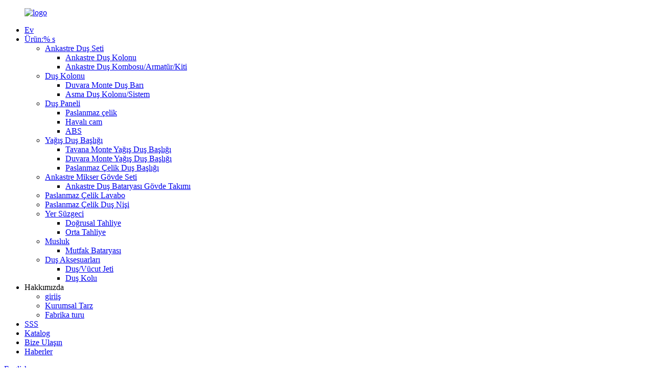

--- FILE ---
content_type: text/html
request_url: https://www.cofeshower.com/tr/
body_size: 8930
content:
<!DOCTYPE html> <html dir="ltr" lang="tr"> <head> <meta http-equiv="Content-Type" content="text/html; charset=UTF-8" /> <!-- Google tag (gtag.js) --> <script async src="https://www.googletagmanager.com/gtag/js?id=G-HBF7TKCL4L"></script> <script>
  window.dataLayer = window.dataLayer || [];
  function gtag(){dataLayer.push(arguments);}
  gtag('js', new Date());

  gtag('config', 'G-HBF7TKCL4L');
</script> <title>Ankastre Duş Seti, Ankastre Duş Seti, Duş Paneli - COFE</title> <meta name="viewport" content="width=device-width,initial-scale=1,minimum-scale=1,maximum-scale=1,user-scalable=no"> <link rel="apple-touch-icon-precomposed" href=""> <meta name="format-detection" content="telephone=no"> <meta name="apple-mobile-web-app-capable" content="yes"> <meta name="apple-mobile-web-app-status-bar-style" content="black"> <link href="//cdnus.globalso.com/cofeshower/style/global/style.css" rel="stylesheet"> <link href="//cdnus.globalso.com/cofeshower/style/public/public.css" rel="stylesheet">  <link rel="shortcut icon" href="//cdnus.globalso.com/cofeshower/ico.png" /> <meta name="description" itemprop="description" content="Tam akıllı lazer makineleri ve otomatik CNC makineleri vb. ile donatılmış modern fabrikamız ve sertifikalara uygun sıkı kalite kontrol sistemi" />  <meta name="keywords" itemprop="keywords" content="Ankastre Duş Takımı, Ankastre Duş Takımı, Ankastre Duş Armatür Takımı, Duvar İçi Duş Bataryası Takımı, Duş Kolonu, Duvar Tipi Duş Paneli, Yağış Duş Sürgülü Set, Duvar Tipi Duş Kolonu, Çok Fonksiyonlu Duş Sistemi, Duş Paneli" />  <link rel="canonical" href="https://www.cofeshower.com/" />  <link href="//cdn.globalso.com/hide_search.css" rel="stylesheet"/><link href="//www.cofeshower.com/style/tr.html.css" rel="stylesheet"/></head>  <!--<body onload="disableMute()">-->   <body >      <div class="container">  <!-- web_head start -->   <header class="index_web_head web_head">     <div class="head_layer">       <div class="head_main_nav">         <figure class="logo"> <a href="/tr/">			<img src="//cdnus.globalso.com/cofeshower/logo.png" alt="logo"> 				</a></figure>         <nav class="nav_wrap"> <span class="nav_line"><a href="/trindex.html"></a></span>           <ul class="head_nav">                <li class="nav-current"><a href="/tr/">Ev</a></li> <li><a href="/tr/products/">Ürün:% s</a> <ul class="sub-menu"> 	<li><a href="/tr/built-in-shower-set/">Ankastre Duş Seti</a> 	<ul class="sub-menu"> 		<li><a href="/tr/built-in-shower-column/">Ankastre Duş Kolonu</a></li> 		<li><a href="/tr/built-in-shower-combofixturekit/">Ankastre Duş Kombosu/Armatür/Kiti</a></li> 	</ul> </li> 	<li><a href="/tr/shower-column/">Duş Kolonu</a> 	<ul class="sub-menu"> 		<li><a href="/tr/wall-mounted-shower-bar/">Duvara Monte Duş Barı</a></li> 		<li><a href="/tr/wall-hung-shower-columnsystem/">Asma Duş Kolonu/Sistem</a></li> 	</ul> </li> 	<li><a href="/tr/shower-panel/">Duş Paneli</a> 	<ul class="sub-menu"> 		<li><a href="/tr/stainless-steel/">Paslanmaz çelik</a></li> 		<li><a href="/tr/tempered-glass/">Havalı cam</a></li> 		<li><a href="/tr/abs/">ABS</a></li> 	</ul> </li> 	<li><a href="/tr/rainfall-shower-head/">Yağış Duş Başlığı</a> 	<ul class="sub-menu"> 		<li><a href="/tr/ceiling-mounted-rainfall-shower-head/">Tavana Monte Yağış Duş Başlığı</a></li> 		<li><a href="/tr/wall-mounted-rainfall-shower-head/">Duvara Monte Yağış Duş Başlığı</a></li> 		<li><a href="/tr/stainless-steel-shower-head/">Paslanmaz Çelik Duş Başlığı</a></li> 	</ul> </li> 	<li><a href="/tr/built-in-mixer-body-set/">Ankastre Mikser Gövde Seti</a> 	<ul class="sub-menu"> 		<li><a href="/tr/built-in-shower-mixer-body-set/">Ankastre Duş Bataryası Gövde Takımı</a></li> 	</ul> </li> 	<li><a href="/tr/stainless-steel-wash-basin/">Paslanmaz Çelik Lavabo</a></li> 	<li><a href="/tr/stainless-steel-shower-niche/">Paslanmaz Çelik Duş Nişi</a></li> 	<li><a href="/tr/floor-drain/">Yer Süzgeci</a> 	<ul class="sub-menu"> 		<li><a href="/tr/linear-drain/">Doğrusal Tahliye</a></li> 		<li><a href="/tr/center-drain/">Orta Tahliye</a></li> 	</ul> </li> 	<li><a href="/tr/faucet/">Musluk</a> 	<ul class="sub-menu"> 		<li><a href="/tr/kitchen-mixer/">Mutfak Bataryası</a></li> 	</ul> </li> 	<li><a href="/tr/shower-accessories/">Duş Aksesuarları</a> 	<ul class="sub-menu"> 		<li><a href="/tr/showerbody-jet/">Duş/Vücut Jeti</a></li> 		<li><a href="/tr/shower-arm/">Duş Kolu</a></li> 	</ul> </li> </ul> </li> <li><a>Hakkımızda</a> <ul class="sub-menu"> 	<li><a href="/tr/about-us/">giriiş</a></li> 	<li><a href="/tr/corporate-style/">Kurumsal Tarz</a></li> 	<li><a href="/tr/factory-tour/">Fabrika turu</a></li> </ul> </li> <li><a href="/tr/faqs/">SSS</a></li> <li><a href="/tr/catalogue/">Katalog</a></li> <li><a href="/tr/contact-us/">Bize Ulaşın</a></li> <li><a href="/tr/news/">Haberler</a></li>           </ul>         </nav>         <div class="top_right">           <div id="btn-search" class="btn--search"></div>           <!--change-language-->           <div class="change-language ensemble">   <div class="change-language-info">     <div class="change-language-title medium-title">        <div class="language-flag language-flag-en"><a href="https://www.cofeshower.com/"><b class="country-flag"></b><span>English</span> </a></div>        <b class="language-icon"></b>      </div> 	<div class="change-language-cont sub-content">         <div class="empty"></div>     </div>   </div> </div> <!--theme314-->            <!--change-language-->          </div>       </div>       <div class="nav_black">         <div class="head_contact"> <i class="headphone_icon"></i>           <ul class="head_phone">             <li class="contact_show"><a href="tel:+86-576-88127801 ">+86-576-88127801</a></li>             <ul class="contact_dropdown">               <li><a href="tel:88127802">88127802</a></li>                          </ul>           </ul>         </div>         <ul class="head_sns">          		<li><a target="_blank" href="https://c520.goodao.net/contact-us/"><img src="//cdnus.globalso.com/cofeshower/sns01.png" alt="sns01"></a></li> 			<li><a target="_blank" href="https://c520.goodao.net/contact-us/"><img src="//cdnus.globalso.com/cofeshower/sns03.png" alt="sns03"></a></li> 			<li><a target="_blank" href="https://c520.goodao.net/contact-us/"><img src="//cdnus.globalso.com/cofeshower/sns04.png" alt="sns04"></a></li> 	        </ul>       </div>     </div>   </header>     <!--// web_head end --> <section class="index_header_container">      <!-- banner -->               <style>             .index-video-box{                 max-height: 1000px;                 overflow: hidden;                     background: #3f2c28;             }             #video1 {                 width: 100%;             }                    </style>         <div class="index-video-box">                                      <video id="video1" autoplay="true" loop muted>                 <source src="https://www.cofeshower.com/style/global/img/aboutus.mp4" type="video/mp4">                 <source src="https://www.cofeshower.com/style/global/img/aboutus.ogg" type="video/ogg">             </video>         </div>      <!-- index_advantage_icon -->     <section class="index_advantage_container">       <ul class="advantage_items flex_row">                              <li class="advantage_item wow fadeInLeftA" data-wow-delay=".1s" data-wow-duration=".8s"> <a class="item_img" href="/tr/built-in-shower-set/"> <img src="//cdnus.globalso.com/cofeshower/jghfkj.png" alt="Ankastre Duş Seti" /> <img src="//cdnus.globalso.com/cofeshower/jghfkj.png" alt="Ankastre Duş Seti" /></a>           <h4 class="item_title"><a href="/tr/built-in-shower-set/">Ankastre Duş Seti</a></h4>         </li>                             <li class="advantage_item wow fadeInLeftA" data-wow-delay=".1s" data-wow-duration=".8s"> <a class="item_img" href="/tr/shower-column/"> <img src="//cdnus.globalso.com/cofeshower/81.png" alt="Duş Kolonu" /> <img src="//cdnus.globalso.com/cofeshower/81.png" alt="Duş Kolonu" /></a>           <h4 class="item_title"><a href="/tr/shower-column/">Duş Kolonu</a></h4>         </li>                             <li class="advantage_item wow fadeInLeftA" data-wow-delay=".1s" data-wow-duration=".8s"> <a class="item_img" href="/tr/shower-panel/"> <img src="//cdnus.globalso.com/cofeshower/7.png" alt="Duş Paneli" /> <img src="//cdnus.globalso.com/cofeshower/7.png" alt="Duş Paneli" /></a>           <h4 class="item_title"><a href="/tr/shower-panel/">Duş Paneli</a></h4>         </li>                             <li class="advantage_item wow fadeInLeftA" data-wow-delay=".1s" data-wow-duration=".8s"> <a class="item_img" href="/tr/rainfall-shower-head/"> <img src="//cdnus.globalso.com/cofeshower/61.png" alt="Yağış Duş Başlığı" /> <img src="//cdnus.globalso.com/cofeshower/61.png" alt="Yağış Duş Başlığı" /></a>           <h4 class="item_title"><a href="/tr/rainfall-shower-head/">Yağış Duş Başlığı</a></h4>         </li>                             <li class="advantage_item wow fadeInLeftA" data-wow-delay=".1s" data-wow-duration=".8s"> <a class="item_img" href="/tr/built-in-mixer-body-set/"> <img src="//cdnus.globalso.com/cofeshower/1.png" alt="Ankastre Mikser Gövde Seti" /> <img src="//cdnus.globalso.com/cofeshower/1.png" alt="Ankastre Mikser Gövde Seti" /></a>           <h4 class="item_title"><a href="/tr/built-in-mixer-body-set/">Ankastre Mikser Gövde Seti</a></h4>         </li>                             <li class="advantage_item wow fadeInLeftA" data-wow-delay=".1s" data-wow-duration=".8s"> <a class="item_img" href="/tr/stainless-steel-shower-niche-product/"> <img src="//cdnus.globalso.com/cofeshower/2.png" alt="Paslanmaz Niş" /> <img src="//cdnus.globalso.com/cofeshower/2.png" alt="Paslanmaz Niş" /></a>           <h4 class="item_title"><a href="/tr/stainless-steel-shower-niche-product/">Paslanmaz Niş</a></h4>         </li>                             <li class="advantage_item wow fadeInLeftA" data-wow-delay=".1s" data-wow-duration=".8s"> <a class="item_img" href="/tr/stainless-steel-wash-basin-product/"> <img src="//cdnus.globalso.com/cofeshower/10.png" alt="Paslanmaz Lavabo" /> <img src="//cdnus.globalso.com/cofeshower/10.png" alt="Paslanmaz Lavabo" /></a>           <h4 class="item_title"><a href="/tr/stainless-steel-wash-basin-product/">Paslanmaz Lavabo</a></h4>         </li>                             <li class="advantage_item wow fadeInLeftA" data-wow-delay=".1s" data-wow-duration=".8s"> <a class="item_img" href="/tr/floor-drain/"> <img src="//cdnus.globalso.com/cofeshower/4.png" alt="Yer Süzgeci" /> <img src="//cdnus.globalso.com/cofeshower/4.png" alt="Yer Süzgeci" /></a>           <h4 class="item_title"><a href="/tr/floor-drain/">Yer Süzgeci</a></h4>         </li>                             <li class="advantage_item wow fadeInLeftA" data-wow-delay=".1s" data-wow-duration=".8s"> <a class="item_img" href="/tr/faucet/"> <img src="//cdnus.globalso.com/cofeshower/91.png" alt="Musluk" /> <img src="//cdnus.globalso.com/cofeshower/91.png" alt="Musluk" /></a>           <h4 class="item_title"><a href="/tr/faucet/">Musluk</a></h4>         </li>                             <li class="advantage_item wow fadeInLeftA" data-wow-delay=".1s" data-wow-duration=".8s"> <a class="item_img" href="/tr/shower-accessories/"> <img src="//cdnus.globalso.com/cofeshower/jghkf.png" alt="Duş Aksesuarları" /> <img src="//cdnus.globalso.com/cofeshower/jghkf.png" alt="Duş Aksesuarları" /></a>           <h4 class="item_title"><a href="/tr/shower-accessories/">Duş Aksesuarları</a></h4>         </li>                </ul>     </section>     <!-- index_advantage_icon end -->      <!-- index_advantage_icon end -->    </section>    <section class="web_main index_main">      <section class="index_product">       <div class="side_vertical_text"> <span>BİRLİKTE MÜKEMMEL</span> </div>       <section class="product_layout">         <div class="index_title_bar">           <div class="index_tit wow fadeInLeftA">Bizi ziyaret etmenizi memnuniyetle karşılıyoruz ve birlikte parlak bir gelecek yaratalım!</div>                     </div>         <div class="product_swiper_container">           <div class="product_items">             <ul class="swiper-wrapper"> 			              <li class="product_item swiper-slide wow fadeInRightA" data-wow-delay="1s" data-wow-duration="2s">  			<a href="/tr/floor-drain/">                  <figure>                  <span class="item_img">  				<img src="//cdnus.globalso.com/cofeshower/Floor-Drain1.jpg" alt="Yer Süzgeci"/>  				</span> 				                   <figcaption>                     <h2 class="item_title">Yer Süzgeci</h2>                   </figcaption>                                    </figure>                 </a> 				</li> 			               <li class="product_item swiper-slide wow fadeInRightA" data-wow-delay="1s" data-wow-duration="2s">  			<a href="/tr/shower-panel/">                  <figure>                  <span class="item_img">  				<img src="//cdnus.globalso.com/cofeshower/Shower-Panel1.jpg" alt="Duş Paneli"/>  				</span> 				                   <figcaption>                     <h2 class="item_title">Duş Paneli</h2>                   </figcaption>                                    </figure>                 </a> 				</li> 			               <li class="product_item swiper-slide wow fadeInRightA" data-wow-delay="1s" data-wow-duration="2s">  			<a href="/tr/shower-accessories/">                  <figure>                  <span class="item_img">  				<img src="//cdnus.globalso.com/cofeshower/kjhgfyyt.jpg" alt="Duş Aksesuarları"/>  				</span> 				                   <figcaption>                     <h2 class="item_title">Duş Aksesuarları</h2>                   </figcaption>                                    </figure>                 </a> 				</li> 			               <li class="product_item swiper-slide wow fadeInRightA" data-wow-delay="1s" data-wow-duration="2s">  			<a href="/tr/rainfall-shower-head/">                  <figure>                  <span class="item_img">  				<img src="//cdnus.globalso.com/cofeshower/Built-in-Shower-Set.jpg" alt="Yağış Duş Başlığı"/>  				</span> 				                   <figcaption>                     <h2 class="item_title">Yağış Duş Başlığı</h2>                   </figcaption>                                    </figure>                 </a> 				</li> 			               <li class="product_item swiper-slide wow fadeInRightA" data-wow-delay="1s" data-wow-duration="2s">  			<a href="/tr/built-in-shower-set/">                  <figure>                  <span class="item_img">  				<img src="//cdnus.globalso.com/cofeshower/Rainfall-Shower-Head1.jpg" alt="Ankastre Duş Seti"/>  				</span> 				                   <figcaption>                     <h2 class="item_title">Ankastre Duş Seti</h2>                   </figcaption>                                    </figure>                 </a> 				</li> 			               <li class="product_item swiper-slide wow fadeInRightA" data-wow-delay="1s" data-wow-duration="2s">  			<a href="/tr/built-in-mixer-body-set/">                  <figure>                  <span class="item_img">  				<img src="//cdnus.globalso.com/cofeshower/hjkg.jpg" alt="Ankastre Mikser Gövde Seti"/>  				</span> 				                   <figcaption>                     <h2 class="item_title">Ankastre Mikser Gövde Seti</h2>                   </figcaption>                                    </figure>                 </a> 				</li> 			               <li class="product_item swiper-slide wow fadeInRightA" data-wow-delay="1s" data-wow-duration="2s">  			<a href="/tr/shower-column/">                  <figure>                  <span class="item_img">  				<img src="//cdnus.globalso.com/cofeshower/Shower-Column1.jpg" alt="Duş Kolonu"/>  				</span> 				                   <figcaption>                     <h2 class="item_title">Duş Kolonu</h2>                   </figcaption>                                    </figure>                 </a> 				</li> 			               <li class="product_item swiper-slide wow fadeInRightA" data-wow-delay="1s" data-wow-duration="2s">  			<a href="/tr/stainless-steel-wash-basin/">                  <figure>                  <span class="item_img">  				<img src="//cdnus.globalso.com/cofeshower/6b5c49db11.jpg" alt="Paslanmaz Lavabo"/>  				</span> 				                   <figcaption>                     <h2 class="item_title">Paslanmaz Lavabo</h2>                   </figcaption>                                    </figure>                 </a> 				</li> 			             </ul>           </div>         </div>       </section>     </section>          <!-- index_company_intr -->     <section class="index_company_intr">       <section class="layout company_layout">         <section class="index_company_topimg">             	 			           <div class="company_logo"><img src="//cdnus.globalso.com/cofeshower/gadf.png" alt="gadf"></div>                                                       <div class="company_img_right wow fadeInRightA" data-wow-delay=".8s" data-wow-duration="1s"><img src="//cdnus.globalso.com/cofeshower/72.jpg" alt="72" /></div>                                          <div class="company_img_left wow fadeInLeftA" data-wow-delay=".8s" data-wow-duration="1s"> <span><img src="//cdnus.globalso.com/cofeshower/72-1.jpg" alt="72-1" /></span>             <h4 class="company_tit">%100 Çin&#39;de üretilmiştir</h4>                         </div>         </section>         <div class="company_bottom_wrap wow zoomInA">           <div class="index_hd">             <h1 class="hd_title">Yeniliklerimizi Keşfedin</h1>           </div>           <div class="company_intr_desc"><p>COFE&#39;de müşteriyi tasarım sürecimizin merkezine koyarız.</p> <p>İhtiyaçları ve içgörüleri keyifli,</p> <p>günlük işleri biraz daha kolaylaştırmaya yardımcı olan yenilikçi ürünler.</p> </div>                      <span class="company_bottom_bg">                          </span> <a href="/tr/about-us/" class="learn_more"><span>daha fazla gör</span></a> </div>       </section>     </section>               <!-- index_feature_product end -->      <section class="index_productinfo">       <!--<div class="side_vertical_text"> <span>resplendence together</span> </div>-->       <section class="product_layout">         <div class="index_title_bar">           <div class="index_tit wow fadeInLeftA">Bizi ziyaret etmenizi memnuniyetle karşılıyoruz ve birlikte parlak bir gelecek yaratalım!</div>           <div class="pagination_bar wow fadeInRightA">             <div class="product-pagination swiper-pagination-white"></div>             <span class="product_more"><a href="/tr/products/">hepsini gör</a></span> </div>           <div class="navigate_bar wow fadeInRightA">             <div class="navigate_button_next"></div>             <div class="navigate_button_prev"></div>           </div>         </div>         <div class="product_swiper_container">           <div class="product_items">             <ul class="swiper-wrapper"> 			              <li class="product_item swiper-slide wow fadeInRightA" data-wow-delay=".1.4s" data-wow-duration="2s">  			<a href="/tr/single-handle-kitchen-mixer-pull-down-product/">                  <figure> <span class="item_img">  				<img src="//cdnus.globalso.com/cofeshower/4bf59238.jpg" alt="Tek Kulplu Evye Bataryası (Aşağı Açılır)"/>  				</span>                   <figcaption>                     <h3 class="item_title">Tek Kulplu Evye Bataryası (Aşağı Açılır)</h3>                   </figcaption>                 </figure>                 </a> 				</li> 				              <li class="product_item swiper-slide wow fadeInRightA" data-wow-delay=".0.4s" data-wow-duration="2s">  			<a href="/tr/stainless-steel-square-center-shower-floor-drain-product/">                  <figure> <span class="item_img">  				<img src="//cdnus.globalso.com/cofeshower/QSG1092-3.jpg" alt="Paslanmaz Çelik Kare Merkez Duş Yer Sifonu"/>  				</span>                   <figcaption>                     <h3 class="item_title">Paslanmaz Çelik Kare Merkez Duş Yer Sifonu</h3>                   </figcaption>                 </figure>                 </a> 				</li> 				              <li class="product_item swiper-slide wow fadeInRightA" data-wow-delay=".-0.6s" data-wow-duration="2s">  			<a href="/tr/stainless-steel-linear-drain-2-product/">                  <figure> <span class="item_img">  				<img src="//cdnus.globalso.com/cofeshower/DSC_0028.jpg" alt="Paslanmaz Çelik Lineer Tahliye"/>  				</span>                   <figcaption>                     <h3 class="item_title">Paslanmaz Çelik Lineer Tahliye</h3>                   </figcaption>                 </figure>                 </a> 				</li> 				              <li class="product_item swiper-slide wow fadeInRightA" data-wow-delay=".-1.6s" data-wow-duration="2s">  			<a href="/tr/stainless-steel-linear-drain-product/">                  <figure> <span class="item_img">  				<img src="//cdnus.globalso.com/cofeshower/DSC_9946-2.jpg" alt="Paslanmaz Çelik Lineer Tahliye"/>  				</span>                   <figcaption>                     <h3 class="item_title">Paslanmaz Çelik Lineer Tahliye</h3>                   </figcaption>                 </figure>                 </a> 				</li> 				              <li class="product_item swiper-slide wow fadeInRightA" data-wow-delay=".-2.6s" data-wow-duration="2s">  			<a href="/tr/stainless-steel-wash-basin-product/">                  <figure> <span class="item_img">  				<img src="//cdnus.globalso.com/cofeshower/6b5c49db1.jpg" alt="Paslanmaz Çelik Lavabo"/>  				</span>                   <figcaption>                     <h3 class="item_title">Paslanmaz Çelik Lavabo</h3>                   </figcaption>                 </figure>                 </a> 				</li> 				              <li class="product_item swiper-slide wow fadeInRightA" data-wow-delay=".-3.6s" data-wow-duration="2s">  			<a href="/tr/stainless-steel-shower-niche-product/">                  <figure> <span class="item_img">  				<img src="//cdnus.globalso.com/cofeshower/Stainless-Steel-Shower-Niche-11.jpg" alt="Paslanmaz Çelik Duş Nişi"/>  				</span>                   <figcaption>                     <h3 class="item_title">Paslanmaz Çelik Duş Nişi</h3>                   </figcaption>                 </figure>                 </a> 				</li> 				              <li class="product_item swiper-slide wow fadeInRightA" data-wow-delay=".-4.6s" data-wow-duration="2s">  			<a href="/tr/brass-shower-arm-product/">                  <figure> <span class="item_img">  				<img src="//cdnus.globalso.com/cofeshower/73.jpg" alt="Pirinç Duş Kolu"/>  				</span>                   <figcaption>                     <h3 class="item_title">Pirinç Duş Kolu</h3>                   </figcaption>                 </figure>                 </a> 				</li> 				              <li class="product_item swiper-slide wow fadeInRightA" data-wow-delay=".-5.6s" data-wow-duration="2s">  			<a href="/tr/concealed-adjustable-solid-brass-shower-body-jet-water-sprayer-product/">                  <figure> <span class="item_img">  				<img src="//cdnus.globalso.com/cofeshower/DSC_3324.jpg" alt="Gizli Ayarlanabilir Prinç Duş Gövdesi Jet Su Püskürtücü"/>  				</span>                   <figcaption>                     <h3 class="item_title">Gizli Ayarlanabilir Prinç Duş Gövdesi Je...</h3>                   </figcaption>                 </figure>                 </a> 				</li> 				              <li class="product_item swiper-slide wow fadeInRightA" data-wow-delay=".-6.6s" data-wow-duration="2s">  			<a href="/tr/built-in-shower-mixer-body-set-product/">                  <figure> <span class="item_img">  				<img src="//cdnus.globalso.com/cofeshower/Chrome.jpg" alt="Ankastre Duş Bataryası Gövde Takımı"/>  				</span>                   <figcaption>                     <h3 class="item_title">Ankastre Duş Bataryası Gövde Takımı</h3>                   </figcaption>                 </figure>                 </a> 				</li> 				              </ul>           </div>         </div>       </section>     </section>          <!--index_hot_product -->     <!--index_hot_product -->     <section class="index_hot_product">       <div class="side_vertical_text"> <span>Son Haberler</span> </div>       <section class="product_layout">         <div class="index_title_bar">           <div class="index_tit wow fadeInLeftA">En son haberleri buradan kontrol edin.</div>           <div class="pagination_bar wow fadeInRightA">             <div class="product-pagination swiper-pagination-white"></div>             <span class="product_more"><a href="/tr/news/">hepsini gör</a></span> </div>           <div class="navigate_bar wow fadeInRightA">             <div class="navigate_button_next"></div>             <div class="navigate_button_prev"></div>           </div>         </div>         <div class="product_swiper_container">           <div class="product_items">             <ul class="swiper-wrapper">                                                                  <li class="product_item swiper-slide wow fadeInRightA" data-wow-delay="1.4s" data-wow-duration=".8s"> <a href="/tr/news/canton-fair-adds-momentum-to-global-trade/">                 <figure> <span class="item_img">                                   <img src="//cdnus.globalso.com/cofeshower/132nd-Canton-Fair.png" alt="Kanton fuarı küresel ticarete ivme kazandırıyor"></span>                   <figcaption>                     <div class="hot_pdinfo"> <span class="">                                                  <!--<img src="//cdnus.globalso.com/cofeshower/132nd-Canton-Fair.png" alt="Canton fair adds momentum to global trade">-->                         </span>                       <h3 class="item_title">Kanton fuarı küresel ticarete ivme kazandırıyor</h3>                     </div>                   </figcaption>                 </figure>                 </a> </li>                                             <li class="product_item swiper-slide wow fadeInRightA" data-wow-delay="1.4s" data-wow-duration=".8s"> <a href="/tr/news/how-to-install-the-top-spray-the-precautions-for-the-installation-of-the-top-spray/">                 <figure> <span class="item_img">                                   <img src="//cdnus.globalso.com/cofeshower/Into-the-wall-top-spray-series1.jpg" alt="Tepe spreyi nasıl takılır, tepe spreyi montajı için önlemler"></span>                   <figcaption>                     <div class="hot_pdinfo"> <span class="">                                                  <!--<img src="//cdnus.globalso.com/cofeshower/Into-the-wall-top-spray-series1.jpg" alt="How to install the top spray, the precautions for the installation of the top spray">-->                         </span>                       <h3 class="item_title">Tepe spreyi nasıl takılır, tepe spreyi montajı için önlemler</h3>                     </div>                   </figcaption>                 </figure>                 </a> </li>                                             <li class="product_item swiper-slide wow fadeInRightA" data-wow-delay="1.4s" data-wow-duration=".8s"> <a href="/tr/news/which-is-better-shower-panel-or-shower-what-are-the-advantages-and-disadvantages-of-shower-panel/">                 <figure> <span class="item_img">                                   <img src="//cdnus.globalso.com/cofeshower/news3.jpg" alt="Hangisi daha iyi, duş paneli veya duş, duş panelinin avantajları ve dezavantajları nelerdir?"></span>                   <figcaption>                     <div class="hot_pdinfo"> <span class="">                                                  <!--<img src="//cdnus.globalso.com/cofeshower/news3.jpg" alt="Which is better, shower panel or shower, what are the advantages and disadvantages of shower panel?">-->                         </span>                       <h3 class="item_title">Hangisi daha iyi, duş paneli veya duş, duş panelinin avantajları ve dezavantajları nelerdir?</h3>                     </div>                   </figcaption>                 </figure>                 </a> </li>                                             <li class="product_item swiper-slide wow fadeInRightA" data-wow-delay="1.4s" data-wow-duration=".8s"> <a href="/tr/news/how-to-install-the-shower-head-things-to-pay-attention-to-when-installing/">                 <figure> <span class="item_img">                                   <img src="//cdnus.globalso.com/cofeshower/shower-screen.jpg" alt="Duş başlığı nasıl kurulur?Kurulum yaparken dikkat edilmesi gerekenler"></span>                   <figcaption>                     <div class="hot_pdinfo"> <span class="">                                                  <!--<img src="//cdnus.globalso.com/cofeshower/shower-screen.jpg" alt="How to install the shower head? Things to pay attention to when installing">-->                         </span>                       <h3 class="item_title">Duş başlığı nasıl kurulur?Kurulum yaparken dikkat edilmesi gerekenler</h3>                     </div>                   </figcaption>                 </figure>                 </a> </li>                        </ul>           </div>         </div>       </section>     </section>     <!--index_hot_product end -->      <!--company_subscribe-->     <section class="company_subscribe wow fadeInUp" data-wow-delay=".3s" data-wow-duration=".8s">       <section class="layout">         <div class="subscribe_wrap" style="background-image: url(https://www.cofeshower.com/style/global/img/demo/company_subscribe.jpg);">           <div class="index_hd wow fadeInLeftA" data-wow-delay=".5s">             <h2 class="hd_title">haber bülteni</h2>           </div>           <p class="subscribe_desc wow fadeInLeftA" data-wow-delay=".7s">Ürünlerimiz veya fiyatlarımız ile ilgili sorularınıza 24 saat içinde cevap verilecektir.</p>           <a href="javascript:" class="button learn_more wow fadeInRightA" data-wow-delay=".9s"><span>abone olmak</span></a> </div>       </section>     </section>     <!--company_subscribe-->   </section>    <!-- web_footer start -->   <footer class="web_footer">     <div class="layout">       <div class="foor_service">         <nav class="foot_item foot_nav wow fadeInRightA" data-wow-delay=".5s" data-wow-duration=".8s">           <h2 class="fot_tit">Özel Ürünler</h2>           <ul>             <li><a href="/tr/brushed-stainless-steel-shower-g213-1-4-product/">Duvara Monte Paslanmaz Çelik Duş Paneli</a></li> <li><a href="/tr/luxury-square-ceiling-mounted-remote-control-led-rainfall-top-shower-product/">Yağış Duş Başlığı</a></li> <li><a href="/tr/stainless-steel-linear-drain-2-product/">Paslanmaz Çelik Lineer Tahliye</a></li> <li><a href="/tr/single-handle-kitchen-mixer-pull-down-product/">Tek Kulplu Evye Bataryası (Aşağı Açılır)</a></li>           </ul>         </nav>         <nav class="foot_item foot_nav wow fadeInRightA" data-wow-delay=".5s" data-wow-duration=".8s">           <h2 class="fot_tit">Katalog</h2>                       <a href="https://c520.goodao.net/contact-us/"><img width="120px" src="//cdnus.globalso.com/cofeshower/16bd0f84ef14499fc1a99b145251df4.png" alt="kedi"></a>                    </nav>         <nav class="foot_item foot_Catalog_nav wow fadeInRightA" data-wow-delay=".7s" data-wow-duration=".8s">           <h2 class="fot_tit">Hakkımızda</h2>           <ul>            <li><a href="/tr/about-us/">giriiş</a></li> <li><a href="/tr/corporate-style/">Kurumsal Tarz</a></li> <li><a href="/tr/factory-tour/">Fabrika turu</a></li>           </ul>         </nav>                  <div class="foot_item foot_company_item wow fadeInLeftA" data-wow-delay=".3s" data-wow-duration=".8s">           <h2 class="fot_tit">İletişim</h2>           <ul>             <li class="contect_item"><a href="tel:+86-576-88127801 ">T: +86-576-88127801</a></li>             <li class="contect_item"><a href="mailto:info@cofeshower.com">E: info@cofeshower.com</a></li>             <li class="contect_item">ZHEJIANG COFE SAĞLIK GEREÇLERİ CO., LTD</li>                     </ul>         </div>       </div>       <div class="copyright wow fadeInLeftA" data-wow-delay="1.2s" data-wow-duration=".8s">© Copyright - 2010-2022: Tüm Hakları Saklıdır.<script type="text/javascript" src="//www.globalso.site/livechat.js"></script>         -    ,  ,  ,  ,  ,  ,         </div> 	</div>   </footer>     <!--// web_footer end -->    </div>    <a class="buttons" href="/tr/inquiry-list/"><img src="https://www.cofeshower.com/uploads/buynow.png" alt="şimdi al"></a>       <!--// container end --> <aside class="scrollsidebar" id="scrollsidebar">   <div class="side_content">     <div class="side_list">       <header class="hd"><img src="//cdn.goodao.net/title_pic.png" alt="Çevrimiçi Yaralanma"/></header>       <div class="cont">         <li><a class="email" href="javascript:" onclick="showMsgPop();">Eposta gönder</a></li>                                       </div>                <div class="side_title"><a  class="close_btn"><span>x</span></a></div>     </div>   </div>   <div class="show_btn"></div> </aside> <div class="inquiry-pop-bd">   <div class="inquiry-pop"> <i class="ico-close-pop" onclick="hideMsgPop();"></i>    <script type="text/javascript" src="//www.globalso.site/form.js"></script>   </div> </div>  <div class="web-search"> <b id="btn-search-close" class="btn--search-close"></b>     <div style=" width:100%">       <div class="head-search">      <form action="/index.php" method="get">           <input class="search-ipt" name="s" placeholder="Start Typing..." /> 		  	<input type="hidden" name="cat" value="490"/>           <input class="search-btn" type="submit" value=""/>           <span class="search-attr">Aramak için enter&#39;a veya kapatmak için ESC&#39;ye basın</span>         </form>       </div>     </div>   </div> <script type="text/javascript" src="//cdnus.globalso.com/cofeshower/style/global/js/jquery.min.js"></script>  <script type="text/javascript" src="//cdnus.globalso.com/cofeshower/style/global/js/common.js"></script> <script type="text/javascript" src="//cdnus.globalso.com/cofeshower/style/public/public.js"></script>  <!--[if lt IE 9]> <script src="//cdnus.globalso.com/cofeshower/style/global/js/html5.js"></script> <![endif]--> <script src="//cdn.goodao.net/style/js/stats_init.js"></script> <ul class="prisna-wp-translate-seo" id="prisna-translator-seo"><li class="language-flag language-flag-en"><a href="https://www.cofeshower.com/" title="English"><b class="country-flag"></b><span>English</span></a></li><li class="language-flag language-flag-de"><a href="https://www.cofeshower.com/de/" title="German"><b class="country-flag"></b><span>German</span></a></li><li class="language-flag language-flag-pt"><a href="https://www.cofeshower.com/pt/" title="Portuguese"><b class="country-flag"></b><span>Portuguese</span></a></li><li class="language-flag language-flag-es"><a href="https://www.cofeshower.com/es/" title="Spanish"><b class="country-flag"></b><span>Spanish</span></a></li><li class="language-flag language-flag-ru"><a href="https://www.cofeshower.com/ru/" title="Russian"><b class="country-flag"></b><span>Russian</span></a></li><li class="language-flag language-flag-ja"><a href="https://www.cofeshower.com/ja/" title="Japanese"><b class="country-flag"></b><span>Japanese</span></a></li><li class="language-flag language-flag-ko"><a href="https://www.cofeshower.com/ko/" title="Korean"><b class="country-flag"></b><span>Korean</span></a></li><li class="language-flag language-flag-ar"><a href="https://www.cofeshower.com/ar/" title="Arabic"><b class="country-flag"></b><span>Arabic</span></a></li><li class="language-flag language-flag-ga"><a href="https://www.cofeshower.com/ga/" title="Irish"><b class="country-flag"></b><span>Irish</span></a></li><li class="language-flag language-flag-el"><a href="https://www.cofeshower.com/el/" title="Greek"><b class="country-flag"></b><span>Greek</span></a></li><li class="language-flag language-flag-tr"><a href="https://www.cofeshower.com/tr/" title="Turkish"><b class="country-flag"></b><span>Turkish</span></a></li><li class="language-flag language-flag-it"><a href="https://www.cofeshower.com/it/" title="Italian"><b class="country-flag"></b><span>Italian</span></a></li><li class="language-flag language-flag-da"><a href="https://www.cofeshower.com/da/" title="Danish"><b class="country-flag"></b><span>Danish</span></a></li><li class="language-flag language-flag-ro"><a href="https://www.cofeshower.com/ro/" title="Romanian"><b class="country-flag"></b><span>Romanian</span></a></li><li class="language-flag language-flag-id"><a href="https://www.cofeshower.com/id/" title="Indonesian"><b class="country-flag"></b><span>Indonesian</span></a></li><li class="language-flag language-flag-cs"><a href="https://www.cofeshower.com/cs/" title="Czech"><b class="country-flag"></b><span>Czech</span></a></li><li class="language-flag language-flag-af"><a href="https://www.cofeshower.com/af/" title="Afrikaans"><b class="country-flag"></b><span>Afrikaans</span></a></li><li class="language-flag language-flag-sv"><a href="https://www.cofeshower.com/sv/" title="Swedish"><b class="country-flag"></b><span>Swedish</span></a></li><li class="language-flag language-flag-pl"><a href="https://www.cofeshower.com/pl/" title="Polish"><b class="country-flag"></b><span>Polish</span></a></li><li class="language-flag language-flag-eu"><a href="https://www.cofeshower.com/eu/" title="Basque"><b class="country-flag"></b><span>Basque</span></a></li><li class="language-flag language-flag-ca"><a href="https://www.cofeshower.com/ca/" title="Catalan"><b class="country-flag"></b><span>Catalan</span></a></li><li class="language-flag language-flag-eo"><a href="https://www.cofeshower.com/eo/" title="Esperanto"><b class="country-flag"></b><span>Esperanto</span></a></li><li class="language-flag language-flag-hi"><a href="https://www.cofeshower.com/hi/" title="Hindi"><b class="country-flag"></b><span>Hindi</span></a></li><li class="language-flag language-flag-lo"><a href="https://www.cofeshower.com/lo/" title="Lao"><b class="country-flag"></b><span>Lao</span></a></li><li class="language-flag language-flag-sq"><a href="https://www.cofeshower.com/sq/" title="Albanian"><b class="country-flag"></b><span>Albanian</span></a></li><li class="language-flag language-flag-am"><a href="https://www.cofeshower.com/am/" title="Amharic"><b class="country-flag"></b><span>Amharic</span></a></li><li class="language-flag language-flag-hy"><a href="https://www.cofeshower.com/hy/" title="Armenian"><b class="country-flag"></b><span>Armenian</span></a></li><li class="language-flag language-flag-az"><a href="https://www.cofeshower.com/az/" title="Azerbaijani"><b class="country-flag"></b><span>Azerbaijani</span></a></li><li class="language-flag language-flag-be"><a href="https://www.cofeshower.com/be/" title="Belarusian"><b class="country-flag"></b><span>Belarusian</span></a></li><li class="language-flag language-flag-bn"><a href="https://www.cofeshower.com/bn/" title="Bengali"><b class="country-flag"></b><span>Bengali</span></a></li><li class="language-flag language-flag-bs"><a href="https://www.cofeshower.com/bs/" title="Bosnian"><b class="country-flag"></b><span>Bosnian</span></a></li><li class="language-flag language-flag-bg"><a href="https://www.cofeshower.com/bg/" title="Bulgarian"><b class="country-flag"></b><span>Bulgarian</span></a></li><li class="language-flag language-flag-ceb"><a href="https://www.cofeshower.com/ceb/" title="Cebuano"><b class="country-flag"></b><span>Cebuano</span></a></li><li class="language-flag language-flag-ny"><a href="https://www.cofeshower.com/ny/" title="Chichewa"><b class="country-flag"></b><span>Chichewa</span></a></li><li class="language-flag language-flag-co"><a href="https://www.cofeshower.com/co/" title="Corsican"><b class="country-flag"></b><span>Corsican</span></a></li><li class="language-flag language-flag-hr"><a href="https://www.cofeshower.com/hr/" title="Croatian"><b class="country-flag"></b><span>Croatian</span></a></li><li class="language-flag language-flag-nl"><a href="https://www.cofeshower.com/nl/" title="Dutch"><b class="country-flag"></b><span>Dutch</span></a></li><li class="language-flag language-flag-et"><a href="https://www.cofeshower.com/et/" title="Estonian"><b class="country-flag"></b><span>Estonian</span></a></li><li class="language-flag language-flag-tl"><a href="https://www.cofeshower.com/tl/" title="Filipino"><b class="country-flag"></b><span>Filipino</span></a></li><li class="language-flag language-flag-fi"><a href="https://www.cofeshower.com/fi/" title="Finnish"><b class="country-flag"></b><span>Finnish</span></a></li><li class="language-flag language-flag-fy"><a href="https://www.cofeshower.com/fy/" title="Frisian"><b class="country-flag"></b><span>Frisian</span></a></li><li class="language-flag language-flag-gl"><a href="https://www.cofeshower.com/gl/" title="Galician"><b class="country-flag"></b><span>Galician</span></a></li><li class="language-flag language-flag-ka"><a href="https://www.cofeshower.com/ka/" title="Georgian"><b class="country-flag"></b><span>Georgian</span></a></li><li class="language-flag language-flag-gu"><a href="https://www.cofeshower.com/gu/" title="Gujarati"><b class="country-flag"></b><span>Gujarati</span></a></li><li class="language-flag language-flag-ht"><a href="https://www.cofeshower.com/ht/" title="Haitian"><b class="country-flag"></b><span>Haitian</span></a></li><li class="language-flag language-flag-ha"><a href="https://www.cofeshower.com/ha/" title="Hausa"><b class="country-flag"></b><span>Hausa</span></a></li><li class="language-flag language-flag-haw"><a href="https://www.cofeshower.com/haw/" title="Hawaiian"><b class="country-flag"></b><span>Hawaiian</span></a></li><li class="language-flag language-flag-iw"><a href="https://www.cofeshower.com/iw/" title="Hebrew"><b class="country-flag"></b><span>Hebrew</span></a></li><li class="language-flag language-flag-hmn"><a href="https://www.cofeshower.com/hmn/" title="Hmong"><b class="country-flag"></b><span>Hmong</span></a></li><li class="language-flag language-flag-hu"><a href="https://www.cofeshower.com/hu/" title="Hungarian"><b class="country-flag"></b><span>Hungarian</span></a></li><li class="language-flag language-flag-is"><a href="https://www.cofeshower.com/is/" title="Icelandic"><b class="country-flag"></b><span>Icelandic</span></a></li><li class="language-flag language-flag-ig"><a href="https://www.cofeshower.com/ig/" title="Igbo"><b class="country-flag"></b><span>Igbo</span></a></li><li class="language-flag language-flag-jw"><a href="https://www.cofeshower.com/jw/" title="Javanese"><b class="country-flag"></b><span>Javanese</span></a></li><li class="language-flag language-flag-kn"><a href="https://www.cofeshower.com/kn/" title="Kannada"><b class="country-flag"></b><span>Kannada</span></a></li><li class="language-flag language-flag-kk"><a href="https://www.cofeshower.com/kk/" title="Kazakh"><b class="country-flag"></b><span>Kazakh</span></a></li><li class="language-flag language-flag-km"><a href="https://www.cofeshower.com/km/" title="Khmer"><b class="country-flag"></b><span>Khmer</span></a></li><li class="language-flag language-flag-ku"><a href="https://www.cofeshower.com/ku/" title="Kurdish"><b class="country-flag"></b><span>Kurdish</span></a></li><li class="language-flag language-flag-ky"><a href="https://www.cofeshower.com/ky/" title="Kyrgyz"><b class="country-flag"></b><span>Kyrgyz</span></a></li><li class="language-flag language-flag-la"><a href="https://www.cofeshower.com/la/" title="Latin"><b class="country-flag"></b><span>Latin</span></a></li><li class="language-flag language-flag-lv"><a href="https://www.cofeshower.com/lv/" title="Latvian"><b class="country-flag"></b><span>Latvian</span></a></li><li class="language-flag language-flag-lt"><a href="https://www.cofeshower.com/lt/" title="Lithuanian"><b class="country-flag"></b><span>Lithuanian</span></a></li><li class="language-flag language-flag-lb"><a href="https://www.cofeshower.com/lb/" title="Luxembou.."><b class="country-flag"></b><span>Luxembou..</span></a></li><li class="language-flag language-flag-mk"><a href="https://www.cofeshower.com/mk/" title="Macedonian"><b class="country-flag"></b><span>Macedonian</span></a></li><li class="language-flag language-flag-mg"><a href="https://www.cofeshower.com/mg/" title="Malagasy"><b class="country-flag"></b><span>Malagasy</span></a></li><li class="language-flag language-flag-ms"><a href="https://www.cofeshower.com/ms/" title="Malay"><b class="country-flag"></b><span>Malay</span></a></li><li class="language-flag language-flag-ml"><a href="https://www.cofeshower.com/ml/" title="Malayalam"><b class="country-flag"></b><span>Malayalam</span></a></li><li class="language-flag language-flag-mt"><a href="https://www.cofeshower.com/mt/" title="Maltese"><b class="country-flag"></b><span>Maltese</span></a></li><li class="language-flag language-flag-mi"><a href="https://www.cofeshower.com/mi/" title="Maori"><b class="country-flag"></b><span>Maori</span></a></li><li class="language-flag language-flag-mr"><a href="https://www.cofeshower.com/mr/" title="Marathi"><b class="country-flag"></b><span>Marathi</span></a></li><li class="language-flag language-flag-mn"><a href="https://www.cofeshower.com/mn/" title="Mongolian"><b class="country-flag"></b><span>Mongolian</span></a></li><li class="language-flag language-flag-my"><a href="https://www.cofeshower.com/my/" title="Burmese"><b class="country-flag"></b><span>Burmese</span></a></li><li class="language-flag language-flag-ne"><a href="https://www.cofeshower.com/ne/" title="Nepali"><b class="country-flag"></b><span>Nepali</span></a></li><li class="language-flag language-flag-no"><a href="https://www.cofeshower.com/no/" title="Norwegian"><b class="country-flag"></b><span>Norwegian</span></a></li><li class="language-flag language-flag-ps"><a href="https://www.cofeshower.com/ps/" title="Pashto"><b class="country-flag"></b><span>Pashto</span></a></li><li class="language-flag language-flag-fa"><a href="https://www.cofeshower.com/fa/" title="Persian"><b class="country-flag"></b><span>Persian</span></a></li><li class="language-flag language-flag-pa"><a href="https://www.cofeshower.com/pa/" title="Punjabi"><b class="country-flag"></b><span>Punjabi</span></a></li><li class="language-flag language-flag-sr"><a href="https://www.cofeshower.com/sr/" title="Serbian"><b class="country-flag"></b><span>Serbian</span></a></li><li class="language-flag language-flag-st"><a href="https://www.cofeshower.com/st/" title="Sesotho"><b class="country-flag"></b><span>Sesotho</span></a></li><li class="language-flag language-flag-si"><a href="https://www.cofeshower.com/si/" title="Sinhala"><b class="country-flag"></b><span>Sinhala</span></a></li><li class="language-flag language-flag-sk"><a href="https://www.cofeshower.com/sk/" title="Slovak"><b class="country-flag"></b><span>Slovak</span></a></li><li class="language-flag language-flag-sl"><a href="https://www.cofeshower.com/sl/" title="Slovenian"><b class="country-flag"></b><span>Slovenian</span></a></li><li class="language-flag language-flag-so"><a href="https://www.cofeshower.com/so/" title="Somali"><b class="country-flag"></b><span>Somali</span></a></li><li class="language-flag language-flag-sm"><a href="https://www.cofeshower.com/sm/" title="Samoan"><b class="country-flag"></b><span>Samoan</span></a></li><li class="language-flag language-flag-gd"><a href="https://www.cofeshower.com/gd/" title="Scots Gaelic"><b class="country-flag"></b><span>Scots Gaelic</span></a></li><li class="language-flag language-flag-sn"><a href="https://www.cofeshower.com/sn/" title="Shona"><b class="country-flag"></b><span>Shona</span></a></li><li class="language-flag language-flag-sd"><a href="https://www.cofeshower.com/sd/" title="Sindhi"><b class="country-flag"></b><span>Sindhi</span></a></li><li class="language-flag language-flag-su"><a href="https://www.cofeshower.com/su/" title="Sundanese"><b class="country-flag"></b><span>Sundanese</span></a></li><li class="language-flag language-flag-sw"><a href="https://www.cofeshower.com/sw/" title="Swahili"><b class="country-flag"></b><span>Swahili</span></a></li><li class="language-flag language-flag-tg"><a href="https://www.cofeshower.com/tg/" title="Tajik"><b class="country-flag"></b><span>Tajik</span></a></li><li class="language-flag language-flag-ta"><a href="https://www.cofeshower.com/ta/" title="Tamil"><b class="country-flag"></b><span>Tamil</span></a></li><li class="language-flag language-flag-te"><a href="https://www.cofeshower.com/te/" title="Telugu"><b class="country-flag"></b><span>Telugu</span></a></li><li class="language-flag language-flag-th"><a href="https://www.cofeshower.com/th/" title="Thai"><b class="country-flag"></b><span>Thai</span></a></li><li class="language-flag language-flag-uk"><a href="https://www.cofeshower.com/uk/" title="Ukrainian"><b class="country-flag"></b><span>Ukrainian</span></a></li><li class="language-flag language-flag-ur"><a href="https://www.cofeshower.com/ur/" title="Urdu"><b class="country-flag"></b><span>Urdu</span></a></li><li class="language-flag language-flag-uz"><a href="https://www.cofeshower.com/uz/" title="Uzbek"><b class="country-flag"></b><span>Uzbek</span></a></li><li class="language-flag language-flag-vi"><a href="https://www.cofeshower.com/vi/" title="Vietnamese"><b class="country-flag"></b><span>Vietnamese</span></a></li><li class="language-flag language-flag-cy"><a href="https://www.cofeshower.com/cy/" title="Welsh"><b class="country-flag"></b><span>Welsh</span></a></li><li class="language-flag language-flag-xh"><a href="https://www.cofeshower.com/xh/" title="Xhosa"><b class="country-flag"></b><span>Xhosa</span></a></li><li class="language-flag language-flag-yi"><a href="https://www.cofeshower.com/yi/" title="Yiddish"><b class="country-flag"></b><span>Yiddish</span></a></li><li class="language-flag language-flag-yo"><a href="https://www.cofeshower.com/yo/" title="Yoruba"><b class="country-flag"></b><span>Yoruba</span></a></li><li class="language-flag language-flag-zu"><a href="https://www.cofeshower.com/zu/" title="Zulu"><b class="country-flag"></b><span>Zulu</span></a></li></ul>   </body> </html><!-- Globalso Cache file was created in 0.44800305366516 seconds, on 16-11-22 15:50:37 -->